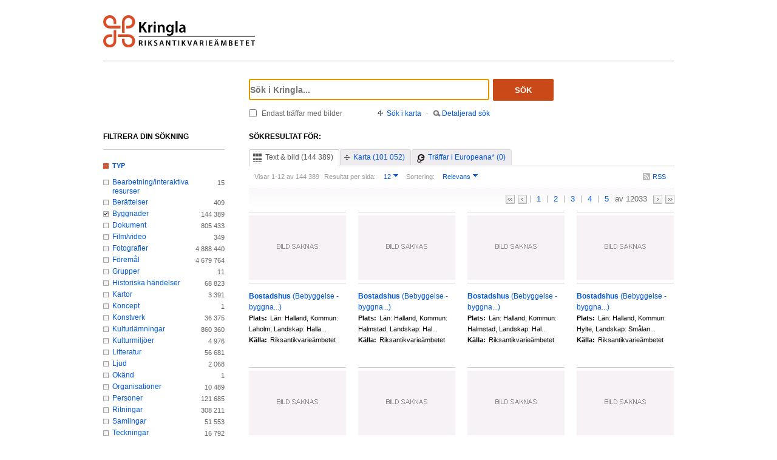

--- FILE ---
content_type: text/html;charset=UTF-8
request_url: https://kringla.nu/kringla/sok;jsessionid=420F2FF679A18B1FB2CD3BD17AAA2487?filter=itemType%3Dbyggnad
body_size: 15526
content:

<!DOCTYPE html>
<html lang="sv">
<head><script type="text/javascript" id="test">
/*<![CDATA[*/
window.onload = function () { var qEl = document.getElementById('query'); if (qEl) qEl.focus(); };
/*]]>*/
</script>
<script type="text/javascript" src="./wicket/resource/org.apache.wicket.resource.JQueryResourceReference/jquery/jquery-3.7.1-ver-962A4A135B116C30221466C5E4F0E7A1.js"></script>
<script type="text/javascript" src="./wicket/resource/org.apache.wicket.ajax.AbstractDefaultAjaxBehavior/res/js/wicket-ajax-jquery-ver-8CD946166F47E5DD4EADD165939FF57D.js"></script>
<script type="text/javascript" id="wicket-ajax-base-url">
/*<![CDATA[*/
Wicket.Ajax.baseUrl="sok?filter=itemType%3Dbyggnad";
/*]]>*/
</script>

<meta charset="utf-8">
<meta http-equiv="Content-Type" content="text/html; charset=UTF-8">
<!--[if lt IE 7]><meta content="no" http-equiv="imagetoolbar"><![endif]-->
<meta name="keywords" content="Kringla,Riksantikvarieämbetet">
<meta name="description" content="Kringla - Riksantikvarieämbetet">
<meta name="robots" content="index,follow">
<meta name="generator" content="Mogul AB | www.mogul.se | Wicket">
<meta property="og:title" content="Kringla">
<meta property="og:site_name" content="Kringla">
<meta property="og:url" content="https://kringla.nu/kringla/">
<meta property="og:image" content="https://kringla.nu/kringla/images/kringla_logo.gif">
<meta property="og:description" content="Kringla - Riksantikvarieämbetet">
<meta name="p:domain_verify" content="ee31da5683fe904b44ecfcee827d13e4"/>
<title>Kringla</title>
<link href="/kringla/favicon.ico" type="image/x-icon" rel="Shortcut Icon" />
<link rel="stylesheet" href="styles/stylesheet.css?v2" type="text/css" media="screen">
<link rel="stylesheet" href="styles/jquery.autocomplete.css" type="text/css" media="screen">
<link rel="stylesheet" href="styles/jquery.fancybox-1.3.4.css" type="text/css" media="screen">
<link rel="stylesheet" href="styles/custom.css" type="text/css" media="screen">
<!--[if lte IE 7]>
<link rel="stylesheet" href="styles/iefix.css" type="text/css" media="screen" charset="utf-8">
<![endif]-->
<!--[if lte IE 8]>
<link rel="stylesheet" href="styles/ie8.css" type="text/css" media="screen" charset="utf-8">
<![endif]-->
<script type="text/javascript" src="lib/jquery/jquery-1.3.2.min.js"></script>
<script type="text/javascript" src="lib/jquery/jquery.dropshadow.js"></script>
<script type="text/javascript" src="lib/jquery/ui.core.js"></script>
<script type="text/javascript" src="lib/jquery/ui.draggable.js"></script>
<script type="text/javascript" src="lib/jquery/ui.resizable.js"></script>
<script type="text/javascript" src="lib/jquery/ui.dialog.js"></script>
<script type="text/javascript" src="lib/jquery/jquery.highlight-3.js"></script>
<script type="text/javascript" src="lib/jquery/jquery.autocomplete.js"></script>
<script type="text/javascript" src="lib/jquery/jquery.scrollTo-min.js"></script>
<script type="text/javascript" src="lib/jquery/cookie.js"></script>
<script type="text/javascript" src="lib/kringla.js"></script>
<script type="text/javascript" src="lib/jquery/fancybox/jquery.fancybox-1.3.4.js"></script>
<link rel="stylesheet" href="styles/print.css" type="text/css" media="print">
<script type="text/javascript">
/*<![CDATA[*/
var _mtm = window._mtm = window._mtm || [];
_mtm.push({'mtm.startTime': (new Date().getTime()), 'event': 'mtm.Start'});
var d=document,
    g=d.createElement('script'),
    s=d.getElementsByTagName('script')[0];
g.async=true;
g.src='https://webstats.sgit.se/raa/matomo/js/container_8MkpsepO.js';
s.parentNode.insertBefore(g,s);
/*]]>*/
</script>
<script type="text/javascript">
/*<![CDATA[*/
var mt_k='cJbGErmgoUUS4h2xlfFK'
/*]]>*/
</script>
<link rel="alternate" type="application/rss+xml" title="Kringla" href="https://kringla.nu/kringla/feed/rss?filter=itemType%3Dbyggnad" id="gallery" ><script type="text/javascript">
/*<![CDATA[*/
Wicket.Event.add(window, "domready", function(event) { 
Wicket.Ajax.ajax({"u":"./sok;jsessionid=002B63D72B96D9A39519C7876331D08C?0-1.0-body-detailedSearchDialogPanel-searchForm-dateFields-fromTime&filter=itemType%3Dbyggnad","m":"POST","c":"detailedSearchDateFromField","e":"onblur"});;
Wicket.Ajax.ajax({"u":"./sok;jsessionid=002B63D72B96D9A39519C7876331D08C?0-1.0-body-detailedSearchDialogPanel-searchForm-dateFields-toTime&filter=itemType%3Dbyggnad","m":"POST","c":"detailedSearchDateToField","e":"onblur"});;
Wicket.Ajax.ajax({"u":"./sok;jsessionid=002B63D72B96D9A39519C7876331D08C?0-1.0-body-detailedSearchDialogPanel-searchForm-timeType&filter=itemType%3Dbyggnad","m":"POST","c":"timeType","e":"onchange"});;
Wicket.Event.publish(Wicket.Event.Topic.AJAX_HANDLERS_BOUND);
;});
/*]]>*/
</script>
</head>
<body class="result">
<script type="text/javascript">
/*<![CDATA[*/

$("body").addClass("js");
$(initKringla);

/*]]>*/
</script>

<div id="page">
<div id="head">
<div class="logo-header">
<a id="logo" href="."><img src="images/RAA_logo_farg_kringla-RGB.svg" alt="logotype image"></a>
</div>
<div id="search">
<form action="./sok;jsessionid=002B63D72B96D9A39519C7876331D08C?0-1.-head-searchForm&amp;filter=itemType%3Dbyggnad" id="id1" method="post"><div id="id1_hf_0" hidden="" class="hidden-fields"></div>
<div>
<div class="query"><input type="text" id="query" placeholder="Sök i Kringla..." value="" name="query"></div>
<button id="dosearch" class="btnSearch" type="submit">Sök</button>
<label id="onlyimageschoice">
<input type="checkbox" id="onlyimages" name="onlyImagesCheckBox">
<span>Endast träffar med bilder</span>
</label>
</div>
<div id="morechoices">
<a class="button openMapDialog" href="#">Sök i karta</a>
<span class="spacerBar">&middot;</span>
<a class="button openDetailedSearchDialog" href="#">Detaljerad sök</a>
</div>
</form>
</div>
</div>
<div id="content">
<div id="article">

<div id="searchedfor">
<h1>
Sökresultat för:
</h1>
<span class="searchText highlightMe"></span>
</div>
<div id="filter1" class="filter">
<div id="topbar">
<ul class="tabs">
<li class="selected">
<a class="tabTxtImg" href="./sok;jsessionid=002B63D72B96D9A39519C7876331D08C?filter=itemType%3Dbyggnad&amp;sokFlik=0"><span>Text &amp; bild (144 389)</span></a>
</li>
<li>
<a class="tabMap" href="./sok;jsessionid=002B63D72B96D9A39519C7876331D08C?filter=itemType%3Dbyggnad&amp;sokFlik=1"><span>Karta (101 052)</span></a>
</li>
<li>
<a class="tabEuropeana" href="./sok;jsessionid=002B63D72B96D9A39519C7876331D08C?filter=itemType%3Dbyggnad&amp;sokFlik=2" title="Endast sökning med vissa fält, ej filter, typ av objekt eller källa"><span>Träffar i Europeana* (0)</span></a>
</li>
</ul>

<div class="paging">

<div class="filter">
<form method="get" action="#">
<div>
<span>Visar 1-12 av 144 389</span>

<input type="hidden" name="filter" value="itemType=byggnad">


















<label>Resultat per sida:</label>
<select class="objectsperpage compact" name="antal">
<option selected="selected">12</option><option>24</option><option>48</option><option>96</option>
</select>


<label>Sortering:</label>
<select class="sortby compact" name="sort">
<option value="relevance" selected="selected">Relevans</option><option value="lastChangedDate">Senast ändrade</option><option value="addedToIndexDate">Senast inkomna till K-samsök</option><option value="itemLabel">Titel</option>
</select>

<input type="submit" value="Ok" class="nojs">
</div>
</form>
<div class="actions">

<a href="https://kringla.nu/kringla/feed/rss?filter=itemType%3Dbyggnad" class="rss" title="RSS">RSS</a>

</div>
</div>

<div class="pages">
<a class="first" title="Gå till första sidan">&lt;&lt;</a> <a class="prev" title="Gå till föregående sida">&lt;</a>

<a class="selected" title="Gå till sidan 1">1</a>

<a href="./sok;jsessionid=002B63D72B96D9A39519C7876331D08C?filter=itemType%3Dbyggnad&amp;sida=2" title="Gå till sidan 2">2</a>

<a href="./sok;jsessionid=002B63D72B96D9A39519C7876331D08C?filter=itemType%3Dbyggnad&amp;sida=3" title="Gå till sidan 3">3</a>

<a href="./sok;jsessionid=002B63D72B96D9A39519C7876331D08C?filter=itemType%3Dbyggnad&amp;sida=4" title="Gå till sidan 4">4</a>

<a href="./sok;jsessionid=002B63D72B96D9A39519C7876331D08C?filter=itemType%3Dbyggnad&amp;sida=5" title="Gå till sidan 5">5</a>

<span class="total"> av 12033</span>
<a class="next" href="./sok;jsessionid=002B63D72B96D9A39519C7876331D08C?filter=itemType%3Dbyggnad&amp;sida=2" title="Gå till nästa sida"></a> <a href="./sok;jsessionid=002B63D72B96D9A39519C7876331D08C?filter=itemType%3Dbyggnad&amp;sida=12033" class="last" title="Gå till sista sidan">&gt;&gt;</a>
</div>

</div>

</div>

<ul id="objects">

<li class="newline">
<a class="imgLink" href="./objekt;jsessionid=002B63D72B96D9A39519C7876331D08C?filter=itemType%3Dbyggnad&amp;referens=raa/bbrb/21420000035089"><img alt="" src="images/itemtypes/image-icon-image-missing.png"></a>
<h2><a href="./objekt;jsessionid=002B63D72B96D9A39519C7876331D08C?filter=itemType%3Dbyggnad&amp;referens=raa/bbrb/21420000035089"> <span class="highlightMe">Bostadshus</span> <span class="objecttype">(Bebyggelse - byggna...)</span></a></h2>
<dl>

<dt>Plats:</dt>
<dd class="highlightMe">Län: Halland, Kommun: Laholm, Landskap: Halla...</dd>


<dt>Källa:</dt>
<dd class="highlightMe">Riksantikvarieämbetet</dd>

</dl>
</li>

<li>
<a class="imgLink" href="./objekt;jsessionid=002B63D72B96D9A39519C7876331D08C?filter=itemType%3Dbyggnad&amp;referens=raa/bbrb/21420000035022"><img alt="" src="images/itemtypes/image-icon-image-missing.png"></a>
<h2><a href="./objekt;jsessionid=002B63D72B96D9A39519C7876331D08C?filter=itemType%3Dbyggnad&amp;referens=raa/bbrb/21420000035022"> <span class="highlightMe">Bostadshus</span> <span class="objecttype">(Bebyggelse - byggna...)</span></a></h2>
<dl>

<dt>Plats:</dt>
<dd class="highlightMe">Län: Halland, Kommun: Halmstad, Landskap: Hal...</dd>


<dt>Källa:</dt>
<dd class="highlightMe">Riksantikvarieämbetet</dd>

</dl>
</li>

<li>
<a class="imgLink" href="./objekt;jsessionid=002B63D72B96D9A39519C7876331D08C?filter=itemType%3Dbyggnad&amp;referens=raa/bbrb/21420000035283"><img alt="" src="images/itemtypes/image-icon-image-missing.png"></a>
<h2><a href="./objekt;jsessionid=002B63D72B96D9A39519C7876331D08C?filter=itemType%3Dbyggnad&amp;referens=raa/bbrb/21420000035283"> <span class="highlightMe">Bostadshus</span> <span class="objecttype">(Bebyggelse - byggna...)</span></a></h2>
<dl>

<dt>Plats:</dt>
<dd class="highlightMe">Län: Halland, Kommun: Halmstad, Landskap: Hal...</dd>


<dt>Källa:</dt>
<dd class="highlightMe">Riksantikvarieämbetet</dd>

</dl>
</li>

<li>
<a class="imgLink" href="./objekt;jsessionid=002B63D72B96D9A39519C7876331D08C?filter=itemType%3Dbyggnad&amp;referens=raa/bbrb/21420000034813"><img alt="" src="images/itemtypes/image-icon-image-missing.png"></a>
<h2><a href="./objekt;jsessionid=002B63D72B96D9A39519C7876331D08C?filter=itemType%3Dbyggnad&amp;referens=raa/bbrb/21420000034813"> <span class="highlightMe">Bostadshus</span> <span class="objecttype">(Bebyggelse - byggna...)</span></a></h2>
<dl>

<dt>Plats:</dt>
<dd class="highlightMe">Län: Halland, Kommun: Hylte, Landskap: Smålan...</dd>


<dt>Källa:</dt>
<dd class="highlightMe">Riksantikvarieämbetet</dd>

</dl>
</li>

<li class="newline">
<a class="imgLink" href="./objekt;jsessionid=002B63D72B96D9A39519C7876331D08C?filter=itemType%3Dbyggnad&amp;referens=raa/bbrb/21420000035732"><img alt="" src="images/itemtypes/image-icon-image-missing.png"></a>
<h2><a href="./objekt;jsessionid=002B63D72B96D9A39519C7876331D08C?filter=itemType%3Dbyggnad&amp;referens=raa/bbrb/21420000035732"> <span class="highlightMe">Bostadshus</span> <span class="objecttype">(Bebyggelse - byggna...)</span></a></h2>
<dl>

<dt>Plats:</dt>
<dd class="highlightMe">Län: Halland, Kommun: Varberg, Landskap: Hall...</dd>


<dt>Källa:</dt>
<dd class="highlightMe">Riksantikvarieämbetet</dd>

</dl>
</li>

<li>
<a class="imgLink" href="./objekt;jsessionid=002B63D72B96D9A39519C7876331D08C?filter=itemType%3Dbyggnad&amp;referens=raa/bbrb/21420000034894"><img alt="" src="images/itemtypes/image-icon-image-missing.png"></a>
<h2><a href="./objekt;jsessionid=002B63D72B96D9A39519C7876331D08C?filter=itemType%3Dbyggnad&amp;referens=raa/bbrb/21420000034894"> <span class="highlightMe">Bostadshus</span> <span class="objecttype">(Bebyggelse - byggna...)</span></a></h2>
<dl>

<dt>Plats:</dt>
<dd class="highlightMe">Län: Halland, Kommun: Falkenberg, Landskap: H...</dd>


<dt>Källa:</dt>
<dd class="highlightMe">Riksantikvarieämbetet</dd>

</dl>
</li>

<li>
<a class="imgLink" href="./objekt;jsessionid=002B63D72B96D9A39519C7876331D08C?filter=itemType%3Dbyggnad&amp;referens=raa/bbrb/21420000034874"><img alt="" src="images/itemtypes/image-icon-image-missing.png"></a>
<h2><a href="./objekt;jsessionid=002B63D72B96D9A39519C7876331D08C?filter=itemType%3Dbyggnad&amp;referens=raa/bbrb/21420000034874"> <span class="highlightMe">Bostadshus</span> <span class="objecttype">(Bebyggelse - byggna...)</span></a></h2>
<dl>

<dt>Plats:</dt>
<dd class="highlightMe">Län: Halland, Kommun: Laholm, Landskap: Halla...</dd>


<dt>Källa:</dt>
<dd class="highlightMe">Riksantikvarieämbetet</dd>

</dl>
</li>

<li>
<a class="imgLink" href="./objekt;jsessionid=002B63D72B96D9A39519C7876331D08C?filter=itemType%3Dbyggnad&amp;referens=raa/bbrb/21420000035339"><img alt="" src="images/itemtypes/image-icon-image-missing.png"></a>
<h2><a href="./objekt;jsessionid=002B63D72B96D9A39519C7876331D08C?filter=itemType%3Dbyggnad&amp;referens=raa/bbrb/21420000035339"> <span class="highlightMe">Bostadshus</span> <span class="objecttype">(Bebyggelse - byggna...)</span></a></h2>
<dl>

<dt>Plats:</dt>
<dd class="highlightMe">Län: Halland, Kommun: Hylte, Landskap: Smålan...</dd>


<dt>Källa:</dt>
<dd class="highlightMe">Riksantikvarieämbetet</dd>

</dl>
</li>

<li class="newline">
<a class="imgLink" href="./objekt;jsessionid=002B63D72B96D9A39519C7876331D08C?filter=itemType%3Dbyggnad&amp;referens=raa/bbrb/21420000035332"><img alt="" src="images/itemtypes/image-icon-image-missing.png"></a>
<h2><a href="./objekt;jsessionid=002B63D72B96D9A39519C7876331D08C?filter=itemType%3Dbyggnad&amp;referens=raa/bbrb/21420000035332"> <span class="highlightMe">Samlingslokal</span> <span class="objecttype">(Bebyggelse - byggna...)</span></a></h2>
<dl>

<dt>Plats:</dt>
<dd class="highlightMe">Län: Halland, Kommun: Hylte, Landskap: Hallan...</dd>


<dt>Källa:</dt>
<dd class="highlightMe">Riksantikvarieämbetet</dd>

</dl>
</li>

<li>
<a class="imgLink" href="./objekt;jsessionid=002B63D72B96D9A39519C7876331D08C?filter=itemType%3Dbyggnad&amp;referens=raa/bbrb/21420000035570"><img alt="" src="images/itemtypes/image-icon-image-missing.png"></a>
<h2><a href="./objekt;jsessionid=002B63D72B96D9A39519C7876331D08C?filter=itemType%3Dbyggnad&amp;referens=raa/bbrb/21420000035570"> <span class="highlightMe">Bostadshus</span> <span class="objecttype">(Bebyggelse - byggna...)</span></a></h2>
<dl>

<dt>Plats:</dt>
<dd class="highlightMe">Län: Halland, Kommun: Varberg, Landskap: Hall...</dd>


<dt>Källa:</dt>
<dd class="highlightMe">Riksantikvarieämbetet</dd>

</dl>
</li>

<li>
<a class="imgLink" href="./objekt;jsessionid=002B63D72B96D9A39519C7876331D08C?filter=itemType%3Dbyggnad&amp;referens=raa/bbrb/21420000035344"><img alt="" src="images/itemtypes/image-icon-image-missing.png"></a>
<h2><a href="./objekt;jsessionid=002B63D72B96D9A39519C7876331D08C?filter=itemType%3Dbyggnad&amp;referens=raa/bbrb/21420000035344"> <span class="highlightMe">Bostadshus</span> <span class="objecttype">(Bebyggelse - byggna...)</span></a></h2>
<dl>

<dt>Plats:</dt>
<dd class="highlightMe">Län: Halland, Kommun: Halmstad, Landskap: Hal...</dd>


<dt>Källa:</dt>
<dd class="highlightMe">Riksantikvarieämbetet</dd>

</dl>
</li>

<li>
<a class="imgLink" href="./objekt;jsessionid=002B63D72B96D9A39519C7876331D08C?filter=itemType%3Dbyggnad&amp;referens=raa/bbrb/21420000035581"><img alt="" src="images/itemtypes/image-icon-image-missing.png"></a>
<h2><a href="./objekt;jsessionid=002B63D72B96D9A39519C7876331D08C?filter=itemType%3Dbyggnad&amp;referens=raa/bbrb/21420000035581"> <span class="highlightMe">Bostadshus</span> <span class="objecttype">(Bebyggelse - byggna...)</span></a></h2>
<dl>

<dt>Plats:</dt>
<dd class="highlightMe">Län: Halland, Kommun: Falkenberg, Landskap: H...</dd>


<dt>Källa:</dt>
<dd class="highlightMe">Riksantikvarieämbetet</dd>

</dl>
</li>

</ul>

<div id="bottombar">
<div class="paging">
<div class="pages">
<a class="first" title="Gå till första sidan">&lt;&lt;</a> <a class="prev" title="Gå till föregående sida">&lt;</a>

<a class="selected" title="Gå till sidan 1">1</a>

<a href="./sok;jsessionid=002B63D72B96D9A39519C7876331D08C?filter=itemType%3Dbyggnad&amp;sida=2" title="Gå till sidan 2">2</a>

<a href="./sok;jsessionid=002B63D72B96D9A39519C7876331D08C?filter=itemType%3Dbyggnad&amp;sida=3" title="Gå till sidan 3">3</a>

<a href="./sok;jsessionid=002B63D72B96D9A39519C7876331D08C?filter=itemType%3Dbyggnad&amp;sida=4" title="Gå till sidan 4">4</a>

<a href="./sok;jsessionid=002B63D72B96D9A39519C7876331D08C?filter=itemType%3Dbyggnad&amp;sida=5" title="Gå till sidan 5">5</a>

<span class="total"> av 12033</span>
<a class="next" href="./sok;jsessionid=002B63D72B96D9A39519C7876331D08C?filter=itemType%3Dbyggnad&amp;sida=2" title="Gå till nästa sida"></a> <a href="./sok;jsessionid=002B63D72B96D9A39519C7876331D08C?filter=itemType%3Dbyggnad&amp;sida=12033" class="last" title="Gå till sista sidan">&gt;&gt;</a>
</div>
<div class="filter">
<form method="get" action="#">
<div>
<span>Visar 1-12 av 144 389</span>

<input type="hidden" name="filter" value="itemType=byggnad">


















<label>Resultat per sida:</label>
<select class="objectsperpage compact" name="antal">
<option selected="selected">12</option><option>24</option><option>48</option><option>96</option>
</select>


<label>Sortering:</label>
<select class="sortby compact" name="sort">
<option value="relevance" selected="selected">Relevans</option><option value="lastChangedDate">Senast ändrade</option><option value="addedToIndexDate">Senast inkomna till K-samsök</option><option value="itemLabel">Titel</option>
</select>

<input type="submit" value="Ok" class="nojs">
</div>
</form>
<div class="actions">

</div>
</div>
</div>
</div>
</div>

</div>
<div id="sidebar">
<h2>Filtrera din sökning</h2>

<ul class="filtertree">
<li class="open"><a href="#" class="filterheading">Typ</a>

<div class="nodecontent">
<ul>
<li class="notselected">
<a href="./sok;jsessionid=002B63D72B96D9A39519C7876331D08C?filter=itemType%3Dbyggnad&amp;filter=itemType%3Dbearbetning/interaktiv+resurs">Bearbetning/interaktiva resurser</a>
<span class="count">15</span>
</li><li class="notselected">
<a href="./sok;jsessionid=002B63D72B96D9A39519C7876331D08C?filter=itemType%3Dbyggnad&amp;filter=itemType%3Dber%C3%A4ttelse">Berättelser</a>
<span class="count">409</span>
</li><li class="selected">
<a href="./sok;jsessionid=002B63D72B96D9A39519C7876331D08C">Byggnader</a>
<span class="count">144 389</span>
</li><li class="notselected">
<a href="./sok;jsessionid=002B63D72B96D9A39519C7876331D08C?filter=itemType%3Ddokument&amp;filter=itemType%3Dbyggnad">Dokument</a>
<span class="count">805 433</span>
</li><li class="notselected">
<a href="./sok;jsessionid=002B63D72B96D9A39519C7876331D08C?filter=itemType%3Dbyggnad&amp;filter=itemType%3Dfilm/video">Film/video</a>
<span class="count">349</span>
</li><li class="notselected">
<a href="./sok;jsessionid=002B63D72B96D9A39519C7876331D08C?filter=itemType%3Dbyggnad&amp;filter=itemType%3Dfoto">Fotografier</a>
<span class="count">4 888 440</span>
</li><li class="notselected">
<a href="./sok;jsessionid=002B63D72B96D9A39519C7876331D08C?filter=itemType%3Dbyggnad&amp;filter=itemType%3Dobjekt/f%C3%B6rem%C3%A5l">Föremål</a>
<span class="count">4 679 764</span>
</li><li class="notselected">
<a href="./sok;jsessionid=002B63D72B96D9A39519C7876331D08C?filter=itemType%3Dbyggnad&amp;filter=itemType%3Dgrupp">Grupper</a>
<span class="count">11</span>
</li><li class="notselected">
<a href="./sok;jsessionid=002B63D72B96D9A39519C7876331D08C?filter=itemType%3Dbyggnad&amp;filter=itemType%3Dhistorisk+h%C3%A4ndelse">Historiska händelser</a>
<span class="count">68 823</span>
</li><li class="notselected">
<a href="./sok;jsessionid=002B63D72B96D9A39519C7876331D08C?filter=itemType%3Dbyggnad&amp;filter=itemType%3Dkarta">Kartor</a>
<span class="count">3 391</span>
</li><li class="notselected">
<a href="./sok;jsessionid=002B63D72B96D9A39519C7876331D08C?filter=itemType%3Dkoncept&amp;filter=itemType%3Dbyggnad">Koncept</a>
<span class="count">1</span>
</li><li class="notselected">
<a href="./sok;jsessionid=002B63D72B96D9A39519C7876331D08C?filter=itemType%3Dkonstverk&amp;filter=itemType%3Dbyggnad">Konstverk</a>
<span class="count">36 375</span>
</li><li class="notselected">
<a href="./sok;jsessionid=002B63D72B96D9A39519C7876331D08C?filter=itemType%3Dbyggnad&amp;filter=itemType%3Dkulturl%C3%A4mning">Kulturlämningar</a>
<span class="count">860 360</span>
</li><li class="notselected">
<a href="./sok;jsessionid=002B63D72B96D9A39519C7876331D08C?filter=itemType%3Dbyggnad&amp;filter=itemType%3Dkulturmilj%C3%B6">Kulturmiljöer</a>
<span class="count">4 976</span>
</li><li class="notselected">
<a href="./sok;jsessionid=002B63D72B96D9A39519C7876331D08C?filter=itemType%3Dbyggnad&amp;filter=itemType%3Dbok">Litteratur</a>
<span class="count">56 681</span>
</li><li class="notselected">
<a href="./sok;jsessionid=002B63D72B96D9A39519C7876331D08C?filter=itemType%3Dbyggnad&amp;filter=itemType%3Dljud">Ljud</a>
<span class="count">2 068</span>
</li><li class="notselected">
<a href="./sok;jsessionid=002B63D72B96D9A39519C7876331D08C?filter=itemType%3Dbyggnad&amp;filter=itemType%3D3d-modell">Okänd</a>
<span class="count">1</span>
</li><li class="notselected">
<a href="./sok;jsessionid=002B63D72B96D9A39519C7876331D08C?filter=itemType%3Dbyggnad&amp;filter=itemType%3Dorganisation">Organisationer</a>
<span class="count">10 489</span>
</li><li class="notselected">
<a href="./sok;jsessionid=002B63D72B96D9A39519C7876331D08C?filter=itemType%3Dbyggnad&amp;filter=itemType%3Dperson">Personer</a>
<span class="count">121 685</span>
</li><li class="notselected">
<a href="./sok;jsessionid=002B63D72B96D9A39519C7876331D08C?filter=itemType%3Dbyggnad&amp;filter=itemType%3Dritning">Ritningar</a>
<span class="count">308 211</span>
</li><li class="notselected">
<a href="./sok;jsessionid=002B63D72B96D9A39519C7876331D08C?filter=itemType%3Dsamling&amp;filter=itemType%3Dbyggnad">Samlingar</a>
<span class="count">51 553</span>
</li><li class="notselected">
<a href="./sok;jsessionid=002B63D72B96D9A39519C7876331D08C?filter=itemType%3Dbyggnad&amp;filter=itemType%3Dteckning">Teckningar</a>
<span class="count">16 792</span>
</li><li class="notselected">
<a href="./sok;jsessionid=002B63D72B96D9A39519C7876331D08C?filter=itemType%3Dbyggnad&amp;filter=itemType%3Dutst%C3%A4llning">Utställningar</a>
<span class="count">4 522</span>
</li>

</ul>
</div>

</li><li class="open"><a href="#" class="filterheading">Bild</a>

<div class="nodecontent">
<ul>
<li class="notselected">
<a href="./sok;jsessionid=002B63D72B96D9A39519C7876331D08C?filter=itemType%3Dbyggnad&amp;filter=thumbnailExists%3Dj">Med bilder</a>
<span class="count">135</span>
</li><li class="notselected">
<a href="./sok;jsessionid=002B63D72B96D9A39519C7876331D08C?filter=itemType%3Dbyggnad&amp;filter=thumbnailExists%3Dn">Utan bilder</a>
<span class="count">144 254</span>
</li>

</ul>
</div>

</li><li class="open"><a href="#" class="filterheading">Rättigheter</a>

<div class="nodecontent">
<ul>
<li class="notselected">
<a href="./sok;jsessionid=002B63D72B96D9A39519C7876331D08C?filter=itemType%3Dbyggnad&amp;filter=mediaLicense%3Dby">by</a>
<span class="count">116</span>
</li><li class="notselected">
<a href="./sok;jsessionid=002B63D72B96D9A39519C7876331D08C?filter=itemType%3Dbyggnad&amp;filter=mediaLicense%3Dby-nc-nd">by-nc-nd</a>
<span class="count">44</span>
</li><li class="notselected">
<a href="./sok;jsessionid=002B63D72B96D9A39519C7876331D08C?filter=itemType%3Dbyggnad&amp;filter=mediaLicense%3Dpdmark">pdmark</a>
<span class="count">5</span>
</li><li class="hidden faded hideable">
<a disabled="disabled">by-nc</a>
<span class="count">0</span>
</li><li class="hidden faded hideable">
<a disabled="disabled">by-nc-sa</a>
<span class="count">0</span>
</li><li class="hidden faded hideable">
<a disabled="disabled">by-nd</a>
<span class="count">0</span>
</li><li class="hidden faded hideable">
<a disabled="disabled">by-sa</a>
<span class="count">0</span>
</li><li class="hidden faded hideable">
<a disabled="disabled">cc0</a>
<span class="count">0</span>
</li><li class="hidden faded hideable">
<a disabled="disabled">inc</a>
<span class="count">0</span>
</li><li class="hidden faded hideable">
<a disabled="disabled">inc-edu</a>
<span class="count">0</span>
</li><li class="hidden faded hideable">
<a disabled="disabled">inc-eu-ow</a>
<span class="count">0</span>
</li>

<li>
<a href="#" class="showall">Visa alla</a>
</li>
<li class="hidden hideable">
<a href="#" class="hideall">Dölj</a>
</li>

</ul>
</div>

</li><li class="open"><a href="#" class="filterheading">Ämne</a>

<div class="nodecontent">
<ul>
<li class="notselected">
<a href="./sok;jsessionid=002B63D72B96D9A39519C7876331D08C?filter=itemType%3Dbyggnad&amp;filter=subject%3Dkulturhistoria">Kulturhistoria</a>
<span class="count">166</span>
</li><li class="hidden faded hideable">
<a disabled="disabled">Arkeologi</a>
<span class="count">0</span>
</li><li class="hidden faded hideable">
<a disabled="disabled">Konst</a>
<span class="count">0</span>
</li><li class="hidden faded hideable">
<a disabled="disabled">Miljö</a>
<span class="count">0</span>
</li><li class="hidden faded hideable">
<a disabled="disabled">Natur</a>
<span class="count">0</span>
</li>

<li>
<a href="#" class="showall">Visa alla</a>
</li>
<li class="hidden hideable">
<a href="#" class="hideall">Dölj</a>
</li>

</ul>
</div>

</li><li class="open"><a href="#" class="filterheading">Landskap</a>

<div class="nodecontent">
<ul>
<li class="notselected">
<a href="./sok;jsessionid=002B63D72B96D9A39519C7876331D08C?filter=itemType%3Dbyggnad&amp;filter=province%3Dbl">Blekinge</a>
<span class="count">455</span>
</li><li class="notselected">
<a href="./sok;jsessionid=002B63D72B96D9A39519C7876331D08C?filter=itemType%3Dbyggnad&amp;filter=province%3Dbo">Bohuslän</a>
<span class="count">2 782</span>
</li><li class="notselected">
<a href="./sok;jsessionid=002B63D72B96D9A39519C7876331D08C?filter=itemType%3Dbyggnad&amp;filter=province%3Ddr">Dalarna</a>
<span class="count">745</span>
</li><li class="notselected">
<a href="./sok;jsessionid=002B63D72B96D9A39519C7876331D08C?filter=itemType%3Dbyggnad&amp;filter=province%3Dds">Dalsland</a>
<span class="count">1 508</span>
</li><li class="notselected">
<a href="./sok;jsessionid=002B63D72B96D9A39519C7876331D08C?filter=itemType%3Dbyggnad&amp;filter=province%3Dgo">Gotland</a>
<span class="count">1 151</span>
</li><li class="notselected">
<a href="./sok;jsessionid=002B63D72B96D9A39519C7876331D08C?filter=itemType%3Dbyggnad&amp;filter=province%3Dg%C3%A4">Gästrikland</a>
<span class="count">199</span>
</li><li class="notselected">
<a href="./sok;jsessionid=002B63D72B96D9A39519C7876331D08C?filter=itemType%3Dbyggnad&amp;filter=province%3Dha">Halland</a>
<span class="count">9 939</span>
</li><li class="notselected">
<a href="./sok;jsessionid=002B63D72B96D9A39519C7876331D08C?filter=itemType%3Dbyggnad&amp;filter=province%3Dhs">Hälsingland</a>
<span class="count">3 800</span>
</li><li class="notselected">
<a href="./sok;jsessionid=002B63D72B96D9A39519C7876331D08C?filter=itemType%3Dbyggnad&amp;filter=province%3Dhr">Härjedalen</a>
<span class="count">124</span>
</li><li class="notselected">
<a href="./sok;jsessionid=002B63D72B96D9A39519C7876331D08C?filter=itemType%3Dbyggnad&amp;filter=province%3Dj%C3%A4">Jämtland</a>
<span class="count">12 446</span>
</li><li class="notselected">
<a href="./sok;jsessionid=002B63D72B96D9A39519C7876331D08C?filter=itemType%3Dbyggnad&amp;filter=province%3Dla">Lappland</a>
<span class="count">329</span>
</li><li class="notselected">
<a href="./sok;jsessionid=002B63D72B96D9A39519C7876331D08C?filter=itemType%3Dbyggnad&amp;filter=province%3Dme">Medelpad</a>
<span class="count">159</span>
</li><li class="notselected">
<a href="./sok;jsessionid=002B63D72B96D9A39519C7876331D08C?filter=itemType%3Dbyggnad&amp;filter=province%3Dnb">Norrbotten</a>
<span class="count">336</span>
</li><li class="notselected">
<a href="./sok;jsessionid=002B63D72B96D9A39519C7876331D08C?filter=itemType%3Dbyggnad&amp;filter=province%3Dn%C3%A4">Närke</a>
<span class="count">311</span>
</li><li class="notselected">
<a href="./sok;jsessionid=002B63D72B96D9A39519C7876331D08C?filter=itemType%3Dbyggnad&amp;filter=province%3Dsk">Skåne</a>
<span class="count">2 556</span>
</li><li class="notselected">
<a href="./sok;jsessionid=002B63D72B96D9A39519C7876331D08C?filter=itemType%3Dbyggnad&amp;filter=province%3Dsm">Småland</a>
<span class="count">3 707</span>
</li><li class="notselected">
<a href="./sok;jsessionid=002B63D72B96D9A39519C7876331D08C?filter=itemType%3Dbyggnad&amp;filter=province%3Ds%C3%B6">Södermanland</a>
<span class="count">1 034</span>
</li><li class="notselected">
<a href="./sok;jsessionid=002B63D72B96D9A39519C7876331D08C?filter=itemType%3Dbyggnad&amp;filter=province%3Dup">Uppland</a>
<span class="count">34 599</span>
</li><li class="notselected">
<a href="./sok;jsessionid=002B63D72B96D9A39519C7876331D08C?filter=itemType%3Dbyggnad&amp;filter=province%3Dvr">Värmland</a>
<span class="count">3 640</span>
</li><li class="notselected">
<a href="./sok;jsessionid=002B63D72B96D9A39519C7876331D08C?filter=itemType%3Dbyggnad&amp;filter=province%3Dvb">Västerbotten</a>
<span class="count">317</span>
</li><li class="notselected">
<a href="./sok;jsessionid=002B63D72B96D9A39519C7876331D08C?filter=itemType%3Dbyggnad&amp;filter=province%3Dvg">Västergötland</a>
<span class="count">15 226</span>
</li><li class="notselected">
<a href="./sok;jsessionid=002B63D72B96D9A39519C7876331D08C?filter=itemType%3Dbyggnad&amp;filter=province%3Dvs">Västmanland</a>
<span class="count">2 580</span>
</li><li class="notselected">
<a href="./sok;jsessionid=002B63D72B96D9A39519C7876331D08C?filter=itemType%3Dbyggnad&amp;filter=province%3D%C3%A5n">Ångermanland</a>
<span class="count">4 896</span>
</li><li class="notselected">
<a href="./sok;jsessionid=002B63D72B96D9A39519C7876331D08C?filter=itemType%3Dbyggnad&amp;filter=province%3D%C3%B6l">Öland</a>
<span class="count">155</span>
</li><li class="notselected">
<a href="./sok;jsessionid=002B63D72B96D9A39519C7876331D08C?filter=itemType%3Dbyggnad&amp;filter=province%3D%C3%B6g">Östergötland</a>
<span class="count">1 023</span>
</li>

</ul>
</div>

</li><li class="open"><a href="#" class="filterheading">Från tidsperiod</a>

<div class="nodecontent">
<ul>
<li class="hidden faded hideable">
<a disabled="disabled">1400-tal</a>
<span class="count">0</span>
</li><li class="hidden faded hideable">
<a disabled="disabled">1500-tal</a>
<span class="count">0</span>
</li><li class="hidden faded hideable">
<a disabled="disabled">1600-tal</a>
<span class="count">0</span>
</li><li class="hidden faded hideable">
<a disabled="disabled">1700-tal</a>
<span class="count">0</span>
</li><li class="hidden faded hideable">
<a disabled="disabled">1800-tal</a>
<span class="count">0</span>
</li><li class="hidden faded hideable">
<a disabled="disabled">1900-tal</a>
<span class="count">0</span>
</li><li class="hidden faded hideable">
<a disabled="disabled">2000-tal</a>
<span class="count">0</span>
</li><li class="hidden faded hideable">
<a disabled="disabled">Antiken</a>
<span class="count">0</span>
</li><li class="hidden faded hideable">
<a disabled="disabled">Bronsålder</a>
<span class="count">0</span>
</li><li class="hidden faded hideable">
<a disabled="disabled">Bronsålder period v</a>
<span class="count">0</span>
</li><li class="hidden faded hideable">
<a disabled="disabled">Bronsålder period vi</a>
<span class="count">0</span>
</li><li class="hidden faded hideable">
<a disabled="disabled">Bysantinska riket</a>
<span class="count">0</span>
</li><li class="hidden faded hideable">
<a disabled="disabled">Dalrunor</a>
<span class="count">0</span>
</li><li class="hidden faded hideable">
<a disabled="disabled">Folkvandringstid</a>
<span class="count">0</span>
</li><li class="hidden faded hideable">
<a disabled="disabled">Förhistorisk tid</a>
<span class="count">0</span>
</li><li class="hidden faded hideable">
<a disabled="disabled">Förromersk järnålder</a>
<span class="count">0</span>
</li><li class="hidden faded hideable">
<a disabled="disabled">Gropkeramisk</a>
<span class="count">0</span>
</li><li class="hidden faded hideable">
<a disabled="disabled">Högmedeltid</a>
<span class="count">0</span>
</li><li class="hidden faded hideable">
<a disabled="disabled">Järnålder</a>
<span class="count">0</span>
</li><li class="hidden faded hideable">
<a disabled="disabled">Medeltid</a>
<span class="count">0</span>
</li><li class="hidden faded hideable">
<a disabled="disabled">Medeltid?</a>
<span class="count">0</span>
</li><li class="hidden faded hideable">
<a disabled="disabled">Mellanmesolitikum</a>
<span class="count">0</span>
</li><li class="hidden faded hideable">
<a disabled="disabled">Mellanneolitikum</a>
<span class="count">0</span>
</li><li class="hidden faded hideable">
<a disabled="disabled">Mesolitikum</a>
<span class="count">0</span>
</li><li class="hidden faded hideable">
<a disabled="disabled">Neolitikum</a>
<span class="count">0</span>
</li><li class="hidden faded hideable">
<a disabled="disabled">Nyare tid</a>
<span class="count">0</span>
</li><li class="hidden faded hideable">
<a disabled="disabled">Odaterad</a>
<span class="count">0</span>
</li><li class="hidden faded hideable">
<a disabled="disabled">Okänd?</a>
<span class="count">0</span>
</li><li class="hidden faded hideable">
<a disabled="disabled">Okänd datering</a>
<span class="count">0</span>
</li><li class="hidden faded hideable">
<a disabled="disabled">Qin</a>
<span class="count">0</span>
</li><li class="hidden faded hideable">
<a disabled="disabled">Romersk järnålder</a>
<span class="count">0</span>
</li><li class="hidden faded hideable">
<a disabled="disabled">Senmedeltid</a>
<span class="count">0</span>
</li><li class="hidden faded hideable">
<a disabled="disabled">Senmesolitikum</a>
<span class="count">0</span>
</li><li class="hidden faded hideable">
<a disabled="disabled">Senneolitikum</a>
<span class="count">0</span>
</li><li class="hidden faded hideable">
<a disabled="disabled">Sentida</a>
<span class="count">0</span>
</li><li class="hidden faded hideable">
<a disabled="disabled">Sentida?</a>
<span class="count">0</span>
</li><li class="hidden faded hideable">
<a disabled="disabled">Stenålder</a>
<span class="count">0</span>
</li><li class="hidden faded hideable">
<a disabled="disabled">Tidig medeltid</a>
<span class="count">0</span>
</li><li class="hidden faded hideable">
<a disabled="disabled">Tidigmesolitikum</a>
<span class="count">0</span>
</li><li class="hidden faded hideable">
<a disabled="disabled">Tidigmodern tid</a>
<span class="count">0</span>
</li><li class="hidden faded hideable">
<a disabled="disabled">Tidigneolitikum</a>
<span class="count">0</span>
</li><li class="hidden faded hideable">
<a disabled="disabled">Urnordisk</a>
<span class="count">0</span>
</li><li class="hidden faded hideable">
<a disabled="disabled">Urnordisk?</a>
<span class="count">0</span>
</li><li class="hidden faded hideable">
<a disabled="disabled">Urnordisk/vikingatid</a>
<span class="count">0</span>
</li><li class="hidden faded hideable">
<a disabled="disabled">Utgår</a>
<span class="count">0</span>
</li><li class="hidden faded hideable">
<a disabled="disabled">Vendeltid</a>
<span class="count">0</span>
</li><li class="hidden faded hideable">
<a disabled="disabled">Vikingatid</a>
<span class="count">0</span>
</li><li class="hidden faded hideable">
<a disabled="disabled">Vikingatid?</a>
<span class="count">0</span>
</li><li class="hidden faded hideable">
<a disabled="disabled">Vikingatid/medeltid</a>
<span class="count">0</span>
</li><li class="hidden faded hideable">
<a disabled="disabled">Yngre bronsålder</a>
<span class="count">0</span>
</li><li class="hidden faded hideable">
<a disabled="disabled">Yngre järnålder</a>
<span class="count">0</span>
</li><li class="hidden faded hideable">
<a disabled="disabled">Yngre mesolitikum</a>
<span class="count">0</span>
</li><li class="hidden faded hideable">
<a disabled="disabled">Yngre stenålder</a>
<span class="count">0</span>
</li><li class="hidden faded hideable">
<a disabled="disabled">Äldre järnålder</a>
<span class="count">0</span>
</li><li class="hidden faded hideable">
<a disabled="disabled">Äldre mesolitikum</a>
<span class="count">0</span>
</li><li class="hidden faded hideable">
<a disabled="disabled">Äldre stenålder</a>
<span class="count">0</span>
</li>

<li>
<a href="#" class="showall">Visa alla</a>
</li>
<li class="hidden hideable">
<a href="#" class="hideall">Dölj</a>
</li>

</ul>
</div>

</li><li class="open"><a href="#" class="filterheading">Ansvarig institution</a>

<div class="nodecontent">
<ul>
<li class="notselected">
<a href="./sok;jsessionid=002B63D72B96D9A39519C7876331D08C?filter=itemType%3Dbyggnad&amp;filter=serviceOrganization%3Dgsm">Göteborgs stadsmuseum</a>
<span class="count">166</span>
</li><li class="notselected">
<a href="./sok;jsessionid=002B63D72B96D9A39519C7876331D08C?filter=itemType%3Dbyggnad&amp;filter=serviceOrganization%3Dra%C3%A4">Riksantikvarieämbetet</a>
<span class="count">144 223</span>
</li><li class="hidden faded hideable">
<a disabled="disabled">Aeroseum</a>
<span class="count">0</span>
</li><li class="hidden faded hideable">
<a disabled="disabled">Ajtte, Svenskt Fjäll- och Samemuseum</a>
<span class="count">0</span>
</li><li class="hidden faded hideable">
<a disabled="disabled">Apotekarsocieteten</a>
<span class="count">0</span>
</li><li class="hidden faded hideable">
<a disabled="disabled">Arkitektur- och designcentrum</a>
<span class="count">0</span>
</li><li class="hidden faded hideable">
<a disabled="disabled">Arlanda flygsamlingar</a>
<span class="count">0</span>
</li><li class="hidden faded hideable">
<a disabled="disabled">Armémuseum</a>
<span class="count">0</span>
</li><li class="hidden faded hideable">
<a disabled="disabled">Arsenalen</a>
<span class="count">0</span>
</li><li class="hidden faded hideable">
<a disabled="disabled">Bild Linköping</a>
<span class="count">0</span>
</li><li class="hidden faded hideable">
<a disabled="disabled">Blekinge museum</a>
<span class="count">0</span>
</li><li class="hidden faded hideable">
<a disabled="disabled">Bohusläns museum</a>
<span class="count">0</span>
</li><li class="hidden faded hideable">
<a disabled="disabled">Dalarnas museum</a>
<span class="count">0</span>
</li><li class="hidden faded hideable">
<a disabled="disabled">Dansmuseet</a>
<span class="count">0</span>
</li><li class="hidden faded hideable">
<a disabled="disabled">Dramawebben</a>
<span class="count">0</span>
</li><li class="hidden faded hideable">
<a disabled="disabled">Enköpings museum</a>
<span class="count">0</span>
</li><li class="hidden faded hideable">
<a disabled="disabled">Etnografiska museet</a>
<span class="count">0</span>
</li><li class="hidden faded hideable">
<a disabled="disabled">Falbygdens museum</a>
<span class="count">0</span>
</li><li class="hidden faded hideable">
<a disabled="disabled">Flygvapenmuseum</a>
<span class="count">0</span>
</li><li class="hidden faded hideable">
<a disabled="disabled">Forsviks bruk</a>
<span class="count">0</span>
</li><li class="hidden faded hideable">
<a disabled="disabled">Försvarsmuseum Boden</a>
<span class="count">0</span>
</li><li class="hidden faded hideable">
<a disabled="disabled">Gamla Linköping</a>
<span class="count">0</span>
</li><li class="hidden faded hideable">
<a disabled="disabled">Gotlands försvarsmuseum</a>
<span class="count">0</span>
</li><li class="hidden faded hideable">
<a disabled="disabled">Gotlands Museum</a>
<span class="count">0</span>
</li><li class="hidden faded hideable">
<a disabled="disabled">Grenna museum</a>
<span class="count">0</span>
</li><li class="hidden faded hideable">
<a disabled="disabled">Göteborgs naturhistoriska museum</a>
<span class="count">0</span>
</li><li class="hidden faded hideable">
<a disabled="disabled">Hemslöjden</a>
<span class="count">0</span>
</li><li class="hidden faded hideable">
<a disabled="disabled">Hemsö fästning</a>
<span class="count">0</span>
</li><li class="hidden faded hideable">
<a disabled="disabled">Hälsinglands Museum</a>
<span class="count">0</span>
</li><li class="hidden faded hideable">
<a disabled="disabled">Jamtli</a>
<span class="count">0</span>
</li><li class="hidden faded hideable">
<a disabled="disabled">Järnvägsmuseet</a>
<span class="count">0</span>
</li><li class="hidden faded hideable">
<a disabled="disabled">Jönköpings läns museum</a>
<span class="count">0</span>
</li><li class="hidden faded hideable">
<a disabled="disabled">Kalmar läns museum</a>
<span class="count">0</span>
</li><li class="hidden faded hideable">
<a disabled="disabled">Karlsborgs fästningsmuseum</a>
<span class="count">0</span>
</li><li class="hidden faded hideable">
<a disabled="disabled">Kulturen</a>
<span class="count">0</span>
</li><li class="hidden faded hideable">
<a disabled="disabled">Kulturmagasinet, Helsingborgs museer</a>
<span class="count">0</span>
</li><li class="hidden faded hideable">
<a disabled="disabled">Kulturparken Småland</a>
<span class="count">0</span>
</li><li class="hidden faded hideable">
<a disabled="disabled">Köpings museum</a>
<span class="count">0</span>
</li><li class="hidden faded hideable">
<a disabled="disabled">Litografiska Museet</a>
<span class="count">0</span>
</li><li class="hidden faded hideable">
<a disabled="disabled">Livrustkammaren och Skoklosters slott med Stiftelsen Hallwylska museet</a>
<span class="count">0</span>
</li><li class="hidden faded hideable">
<a disabled="disabled">Länsmuseet Gävleborg</a>
<span class="count">0</span>
</li><li class="hidden faded hideable">
<a disabled="disabled">Malmö museer</a>
<span class="count">0</span>
</li><li class="hidden faded hideable">
<a disabled="disabled">Marinmuseum</a>
<span class="count">0</span>
</li><li class="hidden faded hideable">
<a disabled="disabled">Medelhavsmuseet</a>
<span class="count">0</span>
</li><li class="hidden faded hideable">
<a disabled="disabled">Miliseum</a>
<span class="count">0</span>
</li><li class="hidden faded hideable">
<a disabled="disabled">Norrbottens museum</a>
<span class="count">0</span>
</li><li class="hidden faded hideable">
<a disabled="disabled">Postmuseum</a>
<span class="count">0</span>
</li><li class="hidden faded hideable">
<a disabled="disabled">Region Skånes medicinhistoriska samlingar</a>
<span class="count">0</span>
</li><li class="hidden faded hideable">
<a disabled="disabled">Riksidrottsmuseum</a>
<span class="count">0</span>
</li><li class="hidden faded hideable">
<a disabled="disabled">Sjöhistoriska museet</a>
<span class="count">0</span>
</li><li class="hidden faded hideable">
<a disabled="disabled">Skansen</a>
<span class="count">0</span>
</li><li class="hidden faded hideable">
<a disabled="disabled">Skellefteå museum</a>
<span class="count">0</span>
</li><li class="hidden faded hideable">
<a disabled="disabled">Snus- och Tändsticksmuseum</a>
<span class="count">0</span>
</li><li class="hidden faded hideable">
<a disabled="disabled">Sounds of Changes</a>
<span class="count">0</span>
</li><li class="hidden faded hideable">
<a disabled="disabled">Statens historiska museer</a>
<span class="count">0</span>
</li><li class="hidden faded hideable">
<a disabled="disabled">Stiftelsen Nordiska museet</a>
<span class="count">0</span>
</li><li class="hidden faded hideable">
<a disabled="disabled">Sundsvalls museum</a>
<span class="count">0</span>
</li><li class="hidden faded hideable">
<a disabled="disabled">Svenskt HällristningsForskningsArkiv</a>
<span class="count">0</span>
</li><li class="hidden faded hideable">
<a disabled="disabled">Sveriges hembygdsförbund</a>
<span class="count">0</span>
</li><li class="hidden faded hideable">
<a disabled="disabled">Sveriges militärhistoriska arv</a>
<span class="count">0</span>
</li><li class="hidden faded hideable">
<a disabled="disabled">Sörmlands museum</a>
<span class="count">0</span>
</li><li class="hidden faded hideable">
<a disabled="disabled">Teknikland</a>
<span class="count">0</span>
</li><li class="hidden faded hideable">
<a disabled="disabled">Tekniska museet</a>
<span class="count">0</span>
</li><li class="hidden faded hideable">
<a disabled="disabled">Teleseum</a>
<span class="count">0</span>
</li><li class="hidden faded hideable">
<a disabled="disabled">the unstraight museum</a>
<span class="count">0</span>
</li><li class="hidden faded hideable">
<a disabled="disabled">Trelleborgs museum</a>
<span class="count">0</span>
</li><li class="hidden faded hideable">
<a disabled="disabled">Upplandsmuseet</a>
<span class="count">0</span>
</li><li class="hidden faded hideable">
<a disabled="disabled">Uppsala universitet</a>
<span class="count">0</span>
</li><li class="hidden faded hideable">
<a disabled="disabled">Vasamuseet</a>
<span class="count">0</span>
</li><li class="hidden faded hideable">
<a disabled="disabled">Vaxholms Fästnings Museum</a>
<span class="count">0</span>
</li><li class="hidden faded hideable">
<a disabled="disabled">Väg- och trafikhistoriska samlingen</a>
<span class="count">0</span>
</li><li class="hidden faded hideable">
<a disabled="disabled">Vänermuseet</a>
<span class="count">0</span>
</li><li class="hidden faded hideable">
<a disabled="disabled">Vänersborgs museum</a>
<span class="count">0</span>
</li><li class="hidden faded hideable">
<a disabled="disabled">Världskulturmuseet</a>
<span class="count">0</span>
</li><li class="hidden faded hideable">
<a disabled="disabled">Värmdö kommun</a>
<span class="count">0</span>
</li><li class="hidden faded hideable">
<a disabled="disabled">Värmlands museum</a>
<span class="count">0</span>
</li><li class="hidden faded hideable">
<a disabled="disabled">Västarvet</a>
<span class="count">0</span>
</li><li class="hidden faded hideable">
<a disabled="disabled">Västergötlands museum</a>
<span class="count">0</span>
</li><li class="hidden faded hideable">
<a disabled="disabled">Västernorrlands museum</a>
<span class="count">0</span>
</li><li class="hidden faded hideable">
<a disabled="disabled">Västmanlands läns museum</a>
<span class="count">0</span>
</li><li class="hidden faded hideable">
<a disabled="disabled">Örebro läns museum</a>
<span class="count">0</span>
</li><li class="hidden faded hideable">
<a disabled="disabled">Östasiatiska museet</a>
<span class="count">0</span>
</li><li class="hidden faded hideable">
<a disabled="disabled">Östergötlands museum</a>
<span class="count">0</span>
</li><li class="hidden faded hideable">
<a disabled="disabled">Österlens museum</a>
<span class="count">0</span>
</li>

<li>
<a href="#" class="showall">Visa alla</a>
</li>
<li class="hidden hideable">
<a href="#" class="hideall">Dölj</a>
</li>

</ul>
</div>

</li>
</ul>

</div>
</div>
<div id="footer">
<ul id="sections">
<li class="first">
<h2>Om Kringla</h2>
<ul>
<li><a href="https://www.raa.se/hitta-information/kringla/om-kringla/">Om söktjänsten</a></li>
<li><a href="https://www.raa.se/aktuellt/information-enligt-dataskyddsforordningen">Hantering av personuppgifter</a></li>
<li><a href="https://www.raa.se/hitta-information/k-samsok/institutioner-anslutna/">Anslutna institutioner</a></li>
<li><a href="https://www.raa.se/om-riksantikvarieambetet/">Om Riksantikvarieämbetet</a></li>
<li><a href="https://www.raa.se/hitta-information/kringla/lattlast-om-kringla/">Lättläst om Kringla</a></li>
</ul>
</li>
<li>
<h2>Kontakt</h2>
<ul>
<li><a href="https://www.raa.se/hitta-information/kringla/kontakt/">Kontakta Kringla</a></li>
</ul>
</li>
<li aria-hidden></li>
<li aria-hidden></li>
<li class="last">
<p>I Kringla kan du söka i flera av Sveriges museers och arkivs samlingar. Här hittar du information om fornlämningar, byggnadsminnen, kyrkor, föremål och fotografier. Kringla använder information hämtad från <a href="http://www.kulturarvsdata.se">K-samsök</a> och <a href="http://www.europeana.eu">Europeana</a>.</p>
<a href="https://www.raa.se"><img src="images/RAA_logo_farg_rgb.svg" alt=""></a>
</li>
</ul>
</div>
<script type="text/javascript">
/*<![CDATA[*/

const query = $('#head').attr('data-query');
if (typeof query !== 'undefined') {
highlight(query);
}

/*]]>*/
</script>
</div>

<div id="detailedSearchDialog" class="hidden">
<div id="detailedsearch">
<form action="./sok;jsessionid=002B63D72B96D9A39519C7876331D08C?0-1.-body-detailedSearchDialogPanel-searchForm&amp;filter=itemType%3Dbyggnad" id="id2" method="post"><div id="id2_hf_0" hidden="" class="hidden-fields"></div>
<div>
<div class="query"><input type="text" id="detailedsearchquery" value="" name="text" title="Fritextsökning"></div>
<div class="errorText" id="id3">

</div>
<div class="searchField">
<label for="item">Vad söker du?</label>
<div class="detailedSearchQueryShort">
<input id="item" type="text" name="item" value=""/>
</div>
</div>
<div class="searchField">
<label for="place">Var?</label>
<div class="detailedSearchQueryShort">
<input id="place" type="text" name="place" value=""/>
</div>
</div>
<div class="searchField lastCol">
<label for="actor">Person/Organisation</label>
<div class="detailedSearchQueryShort">
<input id="actor" type="text" name="actor" value=""/>
</div>
</div>
<div class="endline"></div>
<div class="searchField">
<label for="timeType">När?</label>
<div class="detailedSearchQueryShort">
<select id="timeType" name="timeType">
<option selected="selected" value="0">Årtal</option>
<option value="1">Period</option>
</select>
</div>
</div>
<div id="id4">
<div class="searchField">
<label for="detailedSearchDateFromField">Från</label>
<div id="detailedSearchDateFrom" class="detailedSearchQueryShort">
<input type="text" id="detailedSearchDateFromField" name="dateFields:fromTime" value=""/>
</div>
</div>
<div class="searchField lastCol">
<label for="detailedSearchDateToField">Till</label>
<div id="detailedSearchDateTo" class="detailedSearchQueryShort">
<input type="text" id="detailedSearchDateToField" name="dateFields:toTime" value=""/>
</div>
</div>
</div>
<div class="hidden" id="id5">
<div class="searchField lastCol">
<label for="toPeriod">Period</label>
<div class="detailedSearchQueryShort">
<select id="toPeriod" name="periodFields:timePeriod">
<option selected="selected" value="">Alla perioder</option>
<option value="1400-tal">1400-tal</option>
<option value="1500-tal">1500-tal</option>
<option value="1600-tal">1600-tal</option>
<option value="1700-tal">1700-tal</option>
<option value="1800-tal">1800-tal</option>
<option value="1900-tal">1900-tal</option>
<option value="2000-tal">2000-tal</option>
<option value="antiken">Antiken</option>
<option value="bronsålder">Bronsålder</option>
<option value="bronsålder period v">Bronsålder period v</option>
<option value="bronsålder period vi">Bronsålder period vi</option>
<option value="bysantinska riket">Bysantinska riket</option>
<option value="dalrunor">Dalrunor</option>
<option value="folkvandringstid">Folkvandringstid</option>
<option value="förhistorisk tid">Förhistorisk tid</option>
<option value="förromersk järnålder">Förromersk järnålder</option>
<option value="gropkeramisk">Gropkeramisk</option>
<option value="högmedeltid">Högmedeltid</option>
<option value="järnålder">Järnålder</option>
<option value="medeltid">Medeltid</option>
<option value="medeltid?">Medeltid?</option>
<option value="mellanmesolitikum">Mellanmesolitikum</option>
<option value="mellanneolitikum">Mellanneolitikum</option>
<option value="mesolitikum">Mesolitikum</option>
<option value="neolitikum">Neolitikum</option>
<option value="nyare tid">Nyare tid</option>
<option value="odaterad">Odaterad</option>
<option value="okänd?">Okänd?</option>
<option value="okänd datering">Okänd datering</option>
<option value="qin">Qin</option>
<option value="romersk järnålder">Romersk järnålder</option>
<option value="senmedeltid">Senmedeltid</option>
<option value="senmesolitikum">Senmesolitikum</option>
<option value="senneolitikum">Senneolitikum</option>
<option value="sentida">Sentida</option>
<option value="sentida?">Sentida?</option>
<option value="stenålder">Stenålder</option>
<option value="tidig medeltid">Tidig medeltid</option>
<option value="tidigmesolitikum">Tidigmesolitikum</option>
<option value="tidigmodern tid">Tidigmodern tid</option>
<option value="tidigneolitikum">Tidigneolitikum</option>
<option value="urnordisk">Urnordisk</option>
<option value="urnordisk?">Urnordisk?</option>
<option value="urnordisk/vikingatid">Urnordisk/vikingatid</option>
<option value="utgår">Utgår</option>
<option value="vendeltid">Vendeltid</option>
<option value="vikingatid">Vikingatid</option>
<option value="vikingatid?">Vikingatid?</option>
<option value="vikingatid/medeltid">Vikingatid/medeltid</option>
<option value="yngre bronsålder">Yngre bronsålder</option>
<option value="yngre järnålder">Yngre järnålder</option>
<option value="yngre mesolitikum">Yngre mesolitikum</option>
<option value="yngre stenålder">Yngre stenålder</option>
<option value="äldre järnålder">Äldre järnålder</option>
<option value="äldre mesolitikum">Äldre mesolitikum</option>
<option value="äldre stenålder">Äldre stenålder</option>
</select>
</div>
</div>
</div>
<div class="endline"></div>
<div class="searchField wideSpacing">
<label for="title">Titel på objekt</label>
<div class="detailedSearchQueryMedium">
<input id="title" type="text" name="p::title" value=""/>
</div>
</div>
<div class="searchField lastCol">
<label for="id">Id-nummer</label>
<div class="detailedSearchQueryMedium">
<input id="id" type="text" name="p::id" value=""/>
</div>
</div>
<div class="endline"></div>
<div class="searchField wideSpacing">
<label for="objectType">Typ av objekt</label>
<div class="detailedSearchQueryMedium">
<select id="objectType" name="objectType">
<option selected="selected" value="">Alla typer av objekt</option>
<option value="3d-modell">3d-modell</option>
<option value="bearbetning/interaktiv resurs">Bearbetning/interaktiv resurs</option>
<option value="berättelse">Berättelse</option>
<option value="bok">Bok</option>
<option value="byggnad">Byggnad</option>
<option value="dokument">Dokument</option>
<option value="film/video">Film/video</option>
<option value="foto">Foto</option>
<option value="grupp">Grupp</option>
<option value="historisk händelse">Historisk händelse</option>
<option value="karta">Karta</option>
<option value="koncept">Koncept</option>
<option value="konstverk">Konstverk</option>
<option value="kulturlämning">Kulturlämning</option>
<option value="kulturmiljö">Kulturmiljö</option>
<option value="ljud">Ljud</option>
<option value="objekt/föremål">Objekt/föremål</option>
<option value="organisation">Organisation</option>
<option value="person">Person</option>
<option value="ritning">Ritning</option>
<option value="samling">Samling</option>
<option value="teckning">Teckning</option>
<option value="utställning">Utställning</option>
</select>
</div>
</div>
<div class="searchField lastCol">
<label for="source">Källa</label>
<div class="detailedSearchQueryMedium">
<select id="source" name="source">
<option selected="selected" value="">Alla källor</option>
<option value="aero">Aeroseum</option>
<option value="ajtte">Ájtte Swedish Mountain and Sami Museum</option>
<option value="aps">Apotekarsocieteten</option>
<option value="arkm">Arkitekturmuseet</option>
<option value="s-afs">Arlanda flygsamlingar</option>
<option value="arme">Armémuseum</option>
<option value="s-ars">Arsenalen</option>
<option value="s-bl">Bild Linköping</option>
<option value="blm">Blekinge museum</option>
<option value="bhm">Bohusläns museum</option>
<option value="s-dm">Dalarnas museum</option>
<option value="s-dans">Dansmuseet</option>
<option value="dramawebben">Dramawebben</option>
<option value="enk">Enköpings museum</option>
<option value="smvk-em">Etnografiska museet</option>
<option value="s-fbm">Falbygdens museum</option>
<option value="s-fv">Flygvapenmuseum</option>
<option value="s-fb">Forsviks bruk</option>
<option value="fmb">Försvarsmuseum Boden</option>
<option value="s-gl">Gamla Linköping</option>
<option value="gfm">Gotlands försvarsmuseum</option>
<option value="s-gom">Gotlands Museum</option>
<option value="s-gre">Grenna Museum Andréexpeditionen Polarcenter</option>
<option value="gnm">Göteborgs naturhistoriska museum</option>
<option value="gsm">Göteborgs stadsmuseum</option>
<option value="hs">Hemslöjdens samlingar</option>
<option value="heo">Hemsö fästning</option>
<option value="s-hm">Hälsinglands Museum</option>
<option value="jlm">Jamtli</option>
<option value="s-jvm">Järnvägsmuseet</option>
<option value="jm">Jönköpings läns museum</option>
<option value="ka">Kalmar läns museum</option>
<option value="kbg">Karlsborgs fästningsmuseum</option>
<option value="kulturen">Kulturen</option>
<option value="hem">Kulturmagasinet, Helsingborgs museer</option>
<option value="s-kps">Kulturparken Småland / Smålands museum</option>
<option value="s-kop">Köpings museum</option>
<option value="litografiska">Litografiska</option>
<option value="lsh">Livrustkammaren och Skoklosters slott med Stiftelsen Hallwylska museet</option>
<option value="s-xlm">Länsmuseet Gävleborg</option>
<option value="mm">Malmö Museer</option>
<option value="smm-mm">Marinmuseum</option>
<option value="smvk-mm">Medelhavsmuseet</option>
<option value="mili">Miliseum</option>
<option value="nomu">Nordiska museet</option>
<option value="nbm">Norrbottens museum</option>
<option value="pm">Postmuseum</option>
<option value="rsms">Region Skånes medicinhistoriska samlingar</option>
<option value="raä">Riksantikvarieämbetet</option>
<option value="rim">Riksidrottsmuseum</option>
<option value="smm-sm">Sjöhistoriska museet</option>
<option value="sk">Skansen</option>
<option value="skm">Skellefteå museum</option>
<option value="s-st">Snus- och Tändsticksmuseum</option>
<option value="soc">Sounds of Changes</option>
<option value="shm">Statens historiska museum</option>
<option value="sm">Sundsvalls museum</option>
<option value="shfa">Svenskt hällristningsforskningsarkiv</option>
<option value="shf">Sveriges hembygdsförbund</option>
<option value="smha">Sveriges Militärhistoriska arv</option>
<option value="slm">Sörmlands museum</option>
<option value="jfl">Teknikland</option>
<option value="s-tek">Tekniska museet</option>
<option value="tes">Teleseum</option>
<option value="the unstraight museum">The unstraight museum</option>
<option value="tr">Trelleborgs museum</option>
<option value="upmu">Upplandsmuseet</option>
<option value="uu">Uppsala universitet</option>
<option value="smm-vm">Vasamuseet</option>
<option value="vax">Vaxholms Fästnings Museum</option>
<option value="s-vvm">Väg- och trafikhistoriska samlingen</option>
<option value="vm">Vänermuseet</option>
<option value="vbg">Vänersborgs museum</option>
<option value="smvk-vkm">Världskulturmuseet</option>
<option value="s-vkn">Värmdö kommun</option>
<option value="s-vlm">Värmlands Museum</option>
<option value="imvg">Västarvet</option>
<option value="s-vgm">Västergötlands museum</option>
<option value="s-ylm">Västernorrlands museum</option>
<option value="s-uvlm">Västmanlands läns museum</option>
<option value="s-olm">Örebro läns museum</option>
<option value="smvk-om">Östasiatiska museet</option>
<option value="s-om">Östergötlands museum</option>
<option value="osmu">Österlens museum</option>
</select>
</div>
</div>
<div class="endline"></div>
<div id="bottom">
<label id="detailedonlyimageschoice">
<input type="checkbox" name="onlyImages">
<span>Endast träffar med bilder</span>
</label>
<button class="dialogsearch btnSearch" type="submit"></button>
</div>
</div>
</form>
</div>
<div class="detailedSearchDialogFooter">
<a class="button closeDetailedOpenMapSearch" href="#">Sök i karta</a>
<span class="spacerBar">&middot;</span>
Detaljerad sök
<span class="spacerBar">&middot;</span>
<a class="button closeDetailedSearchDialog" href="#">Stäng</a>
</div>
</div>
<div id="mapDialog" class="hidden">
<h2>Kartsökning</h2>
<p>Zooma in/ut till det område du vill söka i och klicka på 'sök i område'.</p>
<div id="mapSearchCanvas" style="width: 100%; height: 300px;"></div>
<form action="./sok;jsessionid=002B63D72B96D9A39519C7876331D08C?0-1.-body-mapDialogPanel-searchForm&amp;filter=itemType%3Dbyggnad" class="map-search" id="id6" method="post"><div id="id6_hf_0" hidden="" class="hidden-fields"></div>
<input class="map-search_input" type="text" id="mapsearchquery" value="" name="text" title="Komplettera med sökord">
<input type="hidden" name="dialogBoundingBox" id="dialogBoundingBox" value="">
<button class="map-search_btn" type="submit">Sök i område</button>
</form>
<div class="mapDialogFooter">
Sök i karta
<span class="spacerBar">&middot;</span>
<a class="button closeMapOpenDetailedSearch" href="#">Detaljerad sök</a>
<span class="spacerBar">&middot;</span>
<a class="button closeMapDialog" href="#">Stäng</a>
</div>
</div>
<script type="text/javascript" src="dist/bundle.js"></script>
</body>
</html>
